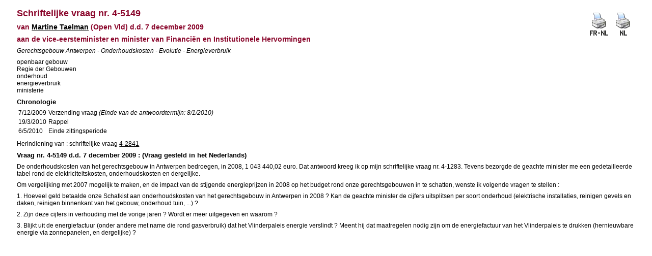

--- FILE ---
content_type: text/html; charset=ISO-8859-1
request_url: https://senate.be/www/?MIval=Vragen/SchriftelijkeVraag&LEG=4&NR=5149&LANG=nl
body_size: 1431
content:
<!DOCTYPE html>

<HEAD>
<LINK REL="stylesheet" HREF="/css/content.css" TYPE="text/css">
<TITLE>Schriftelijke vraag nr. 4-5149</TITLE>
</HEAD>

<BODY>























<TABLE ALIGN="RIGHT"> 
<TR VALIGN="MIDDLE"> 
<TD><A HREF="/www/?MIval=Vragen/SVPrintNLFR&LEG=4&NR=5149&LANG=nl" TARGET="_blanc"><IMG SRC="/icons/print_frnl.gif" BORDER="0" ALT="Tweetalige printerversie"></A></TD> 
<TD><A HREF="/www/?MIval=Vragen/SVPrint&LEG=4&NR=5149&LANG=nl" TARGET="_blanc"><IMG SRC="/icons/print_nl.gif" BORDER="0" ALT="Eentalige printerversie"></A></TD> 
</TR> 
</TABLE> 

<H1>Schriftelijke vraag nr. 4-5149</H1>

<H3>van <A href="/www/?MIval=showSenator&ID=4151&LANG=nl">Martine Taelman</A> &#040;Open Vld&#041;
d.d. 7 december 2009
</H3>

<H3>

aan de

vice-eersteminister en minister van Financiën en Institutionele Hervormingen</H3>


<P><I>Gerechtsgebouw Antwerpen - Onderhoudskosten - Evolutie - Energieverbruik</I></P>




<P>
openbaar gebouw                                                                                     <BR>
Regie der Gebouwen<BR>
onderhoud                                                                                           <BR>
energieverbruik                                                                                     <BR>
ministerie                                                                                          <BR>
</P>

<H4>Chronologie</H4>






















	

	














































<TABLE><TR><TD>7/12/2009</TD><TD>Verzending vraag                                                                                                                                                                                                                                                <I>(Einde van de antwoordtermijn: 8/1/2010)</I></TD></TR><TR><TD>19/3/2010</TD><TD>Rappel                                                                                                                                                                                                                                                         </TD></TR><TR><TD>6/5/2010</TD><TD>Einde zittingsperiode                                                                                                                                                                                                                                          </TD></TR></TABLE>









	
	
	
	












































<P> Herindiening van                                                                                                         : schriftelijke vraag <A HREF="/www/?MIval=Vragen/SchriftelijkeVraag&LEG=4&NR=2841&LANG=nl">4-2841</A></P>







<H4>Vraag nr. 4-5149 d.d. 7 december 2009 : (Vraag gesteld in het Nederlands)</H4>



<p>De onderhoudskosten van het gerechtsgebouw in Antwerpen bedroegen, in 2008, 1 043 440,02 euro.  Dat antwoord kreeg ik op mijn schriftelijke vraag nr. 4-1283.  Tevens bezorgde de geachte minister me een gedetailleerde tabel rond de elektriciteitskosten, onderhoudskosten en dergelijke.</p><p>Om vergelijking met 2007 mogelijk te maken, en de impact van de stijgende energieprijzen in 2008 op het budget rond onze gerechtsgebouwen in te schatten, wenste ik volgende vragen te stellen :</p><p>1. Hoeveel geld betaalde onze Schatkist aan onderhoudskosten van het gerechtsgebouw in Antwerpen in 2008 ?  Kan de geachte minister de cijfers uitsplitsen per soort onderhoud (elektrische installaties, reinigen gevels en daken, reinigen binnenkant van het gebouw, onderhoud tuin, ...) ?</p><p>2. Zijn deze cijfers in verhouding met de vorige jaren ?  Wordt er meer uitgegeven en waarom ?</p><p>3. Blijkt uit de energiefactuur (onder andere met name die rond gasverbruik) dat het Vlinderpaleis energie verslindt ?  Meent hij dat maatregelen nodig zijn om de energiefactuur van het Vlinderpaleis te drukken (hernieuwbare energie via zonnepanelen, en dergelijke) ?                                                                                                                                                </p>





<script defer src="https://static.cloudflareinsights.com/beacon.min.js/vcd15cbe7772f49c399c6a5babf22c1241717689176015" integrity="sha512-ZpsOmlRQV6y907TI0dKBHq9Md29nnaEIPlkf84rnaERnq6zvWvPUqr2ft8M1aS28oN72PdrCzSjY4U6VaAw1EQ==" data-cf-beacon='{"version":"2024.11.0","token":"b2f1408fb7964685ac43f43f9637b127","server_timing":{"name":{"cfCacheStatus":true,"cfEdge":true,"cfExtPri":true,"cfL4":true,"cfOrigin":true,"cfSpeedBrain":true},"location_startswith":null}}' crossorigin="anonymous"></script>
</BODY>
</HTML>
